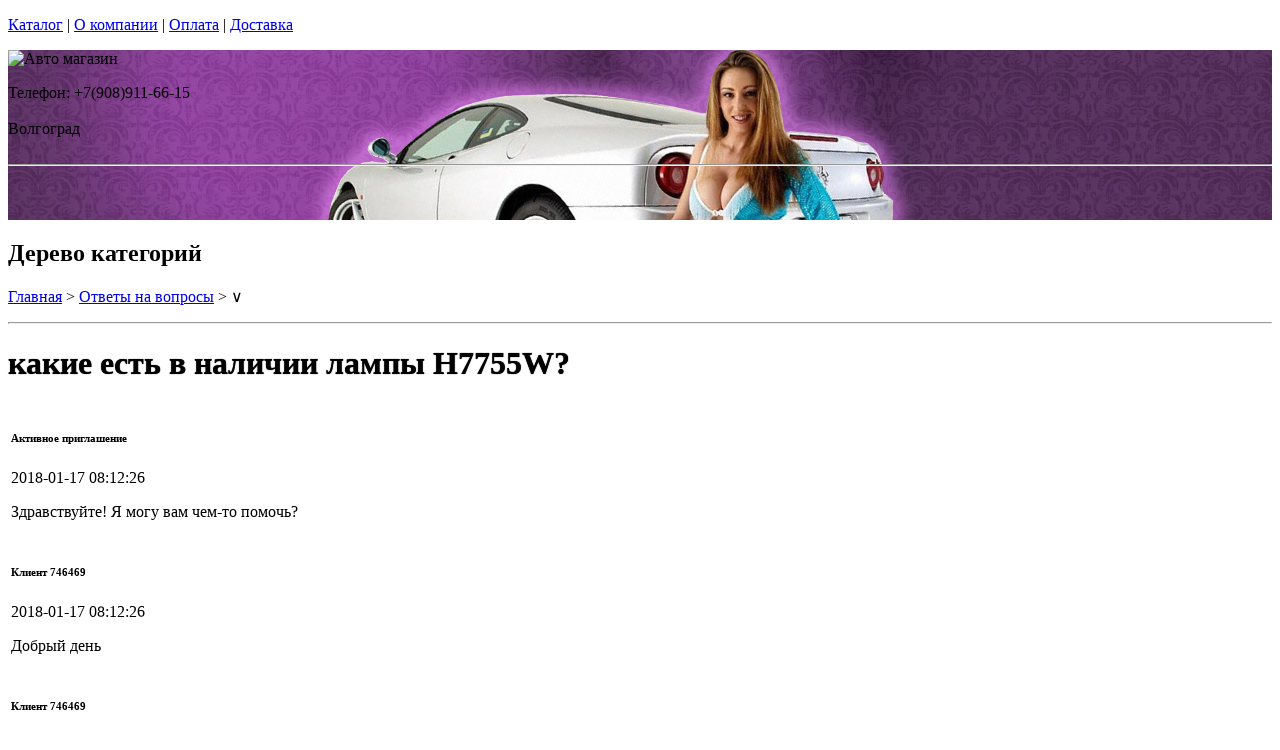

--- FILE ---
content_type: text/html; charset=utf-8
request_url: https://nerjaveem.ru/articles/%d1%81ustomer-746469
body_size: 9751
content:
<!DOCTYPE html PUBLIC "-//W3C//DTD XHTML 1.0 Strict//EN""https//www.w3.org/TR/xhtml1/DTD/xhtml1-strict.dtd">
<html xmlns="https://www.w3.org/1999/xhtml" xml:lang="ru">
<head> 

<title>какие есть в наличии лампы H7755W? в г.Волгоград </title>
    <base href="https://nerjaveem.ru/">
    <meta name="description" content="какие есть в наличии лампы H7755W?" />
    <meta name="keywords" content="наличие ламп H7755W, лампы ближнего света " />
    <meta http-equiv="Content-Type" content="text/html; charset=utf8" />
    <meta http-equiv="Content-Language" content="ru" />
  <meta name="google-site-verification" content="VdcXJGztn3dbMDFWt93i6TZqDVXcM8cV3NNi9CHsReY" />
    <meta name="robots" content="all" />
  <!--  -->
<script type="text/javascript">
var ZCallbackWidgetLinkId  = '83c7b146f1297a3b940f95f7a1f34ef1';
var ZCallbackWidgetDomain  = 'my.zadarma.com';
(function(){
    var lt = document.createElement('script');
    lt.type ='text/javascript';
    lt.charset = 'utf-8';
    lt.async = true;
    lt.src = 'https://' + ZCallbackWidgetDomain + '/callbackWidget/js/main.min.js';
    var sc = document.getElementsByTagName('script')[0];
    if (sc) sc.parentNode.insertBefore(lt, sc);
    else document.documentElement.firstChild.appendChild(lt);
})();
</script>
<!--  -->
  <script type="text/javascript">document.documentElement.className = 'js';</script>    
<script type="text/javascript" src="js/jquery.js"></script> 
<script type="text/javascript" src="js/script.js"></script> 

<LINK rel="Stylesheet" href="design/mobile/css/content.css" type="text/css">
<link rel='alternate' type='application/rss+xml' title='' href='/rss' />
<link rel="icon" href="design/mobile/images/ico/favicon.ico" type="image/x-icon">

 <LINK rel="Stylesheet" href="design/mobile/css/style.css" type="text/css" media="screen, projection">
  


        
</head>
<body class="home" style="margin-top:0px; padding-top:0px">

<p id="nav-skip">
<a  accesskey="2" href="#main">Каталог</a>
<span class="hidden">|</span> 
<a href="#main-menu">О компании</a>
<span class="hidden">|</span> 
<a href="#search-box">Оплата</a>
<span class="hidden">|</span> 
<a href="#product-menu">Доставка</a>
</p>
<div id="header">
  <div style = "background: url(/files/sections/247.jpg)no-repeat scroll 50% 0px transparent; height: 170px;">  <div class="inBox">
<p id="logo">
<img src="" alt="Авто магазин" height="58" width="203" />
</p>

  <div id="header-contact-sub">
  <div class = "phone">Телефон: +7(908)911-66-15</div> <br />
  <div class = "town_name"> Волгоград </div> <br />
   
  </div>
<hr class="hidden"/>
</div>
</div>
</div>
<div class="bnr-top">
<div class="inBox">
</div>
</div>  <div id="main">
<div class="inBox">
<div id="col-content">
<!-- страницы -->
<div>
  <!-- дерево /-->
  <div id="breadcrumb" class="derevo">
                <h2 class="out">Дерево категорий</h2><p><a href="./" onfocus="blurLink(this);">Главная</a> &gt; <a href="articles/" onfocus="blurLink(this);">Ответы на вопросы</a> &gt; &or;</p>   <hr class="hidden" />
</div>
 <!-- дерево and /-->



<!-- Заголовок  /-->
<div id="annot-box">
<div  class="csc-default">
<H1 tooltip='article' article_id='107'  style="text-shadow:  0px 0px 1px  #111" >какие есть в наличии лампы H7755W?</H1><P></P>
</div>
</div>
<!-- Заголовок and  /-->


<div class="content" > <div id="tabl">
   <table class="table zeropadding transparent"><tbody><tr><td class="darker"><div style="margin: 0 0 10px 0;" class="block">
                                                    <h6 style="min-width: 500px;" class="gray pull-left trim">
                                                        Активное приглашение                                                    </h6>
                                                    <p class="pull-right time_str">2018-01-17 08:12:26</p>
                                                </div>

                                                <div class="block chat-text emoji">
                                                    <p>Здравствуйте! Я могу вам чем-то помочь?</p>
                                                </div>
                                            </td>
                                                                            </tr>
                                                                    <tr>
                                                                                    <td>
                                                <div style="margin: 0 0 10px 0;" class="block">
                                                    <h6 style="min-width: 500px;" class="gray pull-left trim">
                                                        Клиент 746469                                                    </h6>
                                                    <p class="pull-right time_str">2018-01-17 08:12:26</p>
                                                </div>

                                                <div class="block chat-text emoji">
                                                    <p>Добрый день</p>
                                                </div>
                                            </td>
                                                                            </tr>
                                                                    <tr>
                                                                                    <td>
                                                <div style="margin: 0 0 10px 0;" class="block">
                                                    <h6 style="min-width: 500px;" class="gray pull-left trim">
                                                        Клиент 746469                                                    </h6>
                                                    <p class="pull-right time_str">2018-01-17 08:12:47</p>
                                                </div>

                                                <div class="block chat-text emoji">
                                                    <p>скажите, какие есть в наличии лампы H7755W?</p>
                                                </div>
                                            </td>
                                                                            </tr>
                                                                    <tr>
                                                                                    <td>
                                                <div style="margin: 0 0 10px 0;" class="block">
                                                    <h6 style="min-width: 500px;" class="gray pull-left trim">
                                                        Клиент 746469                                                    </h6>
                                                    <p class="pull-right time_str">2018-01-17 08:12:57</p>
                                                </div>

                                                <div class="block chat-text emoji">
                                                    <p>либо их аналоги светодиоды?</p>
                                                </div>
                                            </td>
                                                                            </tr>
                                                                    <tr>
                                                                                    <td class="darker">
                                                <div style="margin: 0 0 10px 0;" class="block">
                                                    <h6 style="min-width: 500px;" class="gray pull-left trim">
                                                        Артём                                                    </h6>
                                                    <p class="pull-right time_str">2018-01-17 08:13:38</p>
                                                </div>

                                                <div class="block chat-text emoji">
                                                    <p>В наличии на сайте?</p>
                                                </div>
                                            </td>
                                                                            </tr>
                                                                    <tr>
                                                                                    <td>
                                                <div style="margin: 0 0 10px 0;" class="block">
                                                    <h6 style="min-width: 500px;" class="gray pull-left trim">
                                                        Клиент 746469                                                    </h6>
                                                    <p class="pull-right time_str">2018-01-17 08:14:25</p>
                                                </div>

                                                <div class="block chat-text emoji">
                                                    <p>да</p>
                                                </div>
                                            </td>
                                                                            </tr>
                                                                    <tr>
                                                                                    <td class="darker">
                                                <div style="margin: 0 0 10px 0;" class="block">
                                                    <h6 style="min-width: 500px;" class="gray pull-left trim">
                                                        Артём                                                    </h6>
                                                    <p class="pull-right time_str">2018-01-17 08:15:36</p>
                                                </div>

                                                <div class="block chat-text emoji">
                                                    <p>какой цвет интересует?</p>
                                                </div>
                                            </td>
                                                                            </tr>
                                                                    <tr>
                                                                                    <td>
                                                <div style="margin: 0 0 10px 0;" class="block">
                                                    <h6 style="min-width: 500px;" class="gray pull-left trim">
                                                        Клиент 746469                                                    </h6>
                                                    <p class="pull-right time_str">2018-01-17 08:15:40</p>
                                                </div>

                                                <div class="block chat-text emoji">
                                                    <p>белый</p>
                                                </div>
                                            </td>
                                                                            </tr>
                                                                    <tr>
                                                                                    <td>
                                                <div style="margin: 0 0 10px 0;" class="block">
                                                    <h6 style="min-width: 500px;" class="gray pull-left trim">
                                                        Клиент 746469                                                    </h6>
                                                    <p class="pull-right time_str">2018-01-17 08:15:47</p>
                                                </div>

                                                <div class="block chat-text emoji">
                                                    <p>для ламп ближнего света</p>
                                                </div>
                                            </td>
                                                                            </tr>
                                                                    <tr>
                                                                                    <td class="darker">
                                                <div style="margin: 0 0 10px 0;" class="block">
                                                    <h6 style="min-width: 500px;" class="gray pull-left trim">
                                                        Артём                                                    </h6>
                                                    <p class="pull-right time_str">2018-01-17 08:16:05</p>
                                                </div>

                                                <div class="block chat-text emoji">
                                                    <p>https://samlukmobile.ru/products/gazonapolnennaya-avtomobilnaya-lampa-h7-seriya-dled-luxury-5000 такие очень хорошие</p>
                                                </div>
                                            </td>
                                                                            </tr>
                                                                    <tr>
                                                                                    <td class="darker">
                                                <div style="margin: 0 0 10px 0;" class="block">
                                                    <h6 style="min-width: 500px;" class="gray pull-left trim">
                                                        Артём                                                    </h6>
                                                    <p class="pull-right time_str">2018-01-17 08:16:40</p>
                                                </div>

                                                <div class="block chat-text emoji">
                                                    <p>если диоды, то такие https://samlukmobile.ru/products/svetodiodnaya-avtolampa-h7-dled-sparkle3</p>
                                                </div>
                                            </td>
                                                                            </tr>
                                                                    <tr>
                                                                                    <td>
                                                <div style="margin: 0 0 10px 0;" class="block">
                                                    <h6 style="min-width: 500px;" class="gray pull-left trim">
                                                        Клиент 746469                                                    </h6>
                                                    <p class="pull-right time_str">2018-01-17 08:16:53</p>
                                                </div>

                                                <div class="block chat-text emoji">
                                                    <p>а чтобы нибудь в среднем ценовом диапазоне есть?</p>
                                                </div>
                                            </td>
                                                                            </tr>
                                                                    <tr>
                                                                                    <td class="darker">
                                                <div style="margin: 0 0 10px 0;" class="block">
                                                    <h6 style="min-width: 500px;" class="gray pull-left trim">
                                                        Артём                                                    </h6>
                                                    <p class="pull-right time_str">2018-01-17 08:17:00</p>
                                                </div>

                                                <div class="block chat-text emoji">
                                                    <p>это средний и был</p>
                                                </div>
                                            </td>
                                                                            </tr>
                                                                    <tr>
                                                                                    <td>
                                                <div style="margin: 0 0 10px 0;" class="block">
                                                    <h6 style="min-width: 500px;" class="gray pull-left trim">
                                                        Клиент 746469                                                    </h6>
                                                    <p class="pull-right time_str">2018-01-17 08:17:01</p>
                                                </div>

                                                <div class="block chat-text emoji">
                                                    <p>рублей до 800 за пару?</p>
                                                </div>
                                            </td>
                                                                            </tr>
                                                                    <tr>
                                                                                    <td class="darker">
                                                <div style="margin: 0 0 10px 0;" class="block">
                                                    <h6 style="min-width: 500px;" class="gray pull-left trim">
                                                        Артём                                                    </h6>
                                                    <p class="pull-right time_str">2018-01-17 08:17:30</p>
                                                </div>

                                                <div class="block chat-text emoji">
                                                    <p>https://samlukmobile.ru/products/avtomobilnaya-lampa-h7-dled-night-vision-5000k пожалуйста</p>
                                                </div>
                                            </td>
                                                                            </tr>
                                                                    <tr>
                                                                                    <td>
                                                <div style="margin: 0 0 10px 0;" class="block">
                                                    <h6 style="min-width: 500px;" class="gray pull-left trim">
                                                        Клиент 746469                                                    </h6>
                                                    <p class="pull-right time_str">2018-01-17 08:18:32</p>
                                                </div>

                                                <div class="block chat-text emoji">
                                                    <p>а Dled, где производятся?</p>
                                                </div>
                                            </td>
                                                                            </tr>
                                                                    <tr>
                                                                                    <td class="darker">
                                                <div style="margin: 0 0 10px 0;" class="block">
                                                    <h6 style="min-width: 500px;" class="gray pull-left trim">
                                                        Артём                                                    </h6>
                                                    <p class="pull-right time_str">2018-01-17 08:18:41</p>
                                                </div>

                                                <div class="block chat-text emoji">
                                                    <p>Екатеренбург</p>
                                                </div>
                                            </td>
                                                                            </tr>
                                                                    <tr>
                                                                                    <td>
                                                <div style="margin: 0 0 10px 0;" class="block">
                                                    <h6 style="min-width: 500px;" class="gray pull-left trim">
                                                        Клиент 746469                                                    </h6>
                                                    <p class="pull-right time_str">2018-01-17 08:20:31</p>
                                                </div>

                                                <div class="block chat-text emoji">
                                                    <p>ок, подумаю, обращусь</p>
                                                </div>
                                            </td>
                                                                            </tr>
                                                                    <tr>
                                                                                    <td>
                                                <div style="margin: 0 0 10px 0;" class="block">
                                                    <h6 style="min-width: 500px;" class="gray pull-left trim">
                                                        Клиент 746469                                                    </h6>
                                                    <p class="pull-right time_str">2018-01-17 08:20:35</p>
                                                </div>

                                                <div class="block chat-text emoji">
                                                    <p>спасибо за консультацию</p>
                                                </div>
                                            </td>
                                                                            </tr>
                                                                    <tr>
                                                                                    <td class="darker">
                                                <div style="margin: 0 0 10px 0;" class="block">
                                                    <h6 style="min-width: 500px;" class="gray pull-left trim">
                                                        Артём                                                    </h6>
                                                    <p class="pull-right time_str">2018-01-17 08:20:51</p>
                                                </div>

                                                <div class="block chat-text emoji">
                                                    <p>пожалуйста</p>
                                                </div></td></tr></tbody></table></div>
</div>
<div class="break">
      <!--###break### begin -->
      <!--###break### end -->
</div>




  




</div>
<hr class="hidden" />
</div>
<div id="col-side">

 
<!-- Регион -->  

<div class="side-menu" id="product-menu">


      <h2> Ваш регион </h2>

      <select onchange="if (this.value) location.href = this.value" style = "margin: 5px 0px; width: 100%;">

<option value = "https://na-auto.ru"  >Россия</option>
<option value = "https://na-auto.ru"  >Москва</option>
<option value = "https://reon-zp.ru" >Санкт-Петербург</option>
<option value = "https://new-techno.ru" >Екатеринбург</option>
<option value = "https://garantnsk.ru" >Новосибирск</option>
<option value = "https://derexpo.ru" >Тюмень</option>
<option value = "https://ladannov.ru" >Калининград </option>
<option value = "https://vipmlm.ru" >Мурманск</option>
<option value = "https://starshost.ru" >Пятигорск</option>
<option value = "https://midaspro.ru" >Надым</option>
<option value = "https://samlukmobile.ru" >Абакан</option>
<option value = "https://taxi-mustang.ru" >Архангельск</option>
<option value = "https://twuo.ru" >Барнаул</option>
<option value = "https://engtransstroy.ru" >Белгород</option>
<option value = "https://palmira32.ru" >Брянск</option>
<option value = "https://avto-sp.ru" >Чебоксары</option>
<option value = "https://ecodds.ru" >Челябинск</option>
<option value = "https://techno4me.ru" >Химки</option>
<option value = "https://autojours.ru" >Ханты-Мансийск</option>
<option value = "https://retro-future.ru" >Иркутск</option>
<option value = "https://eaf-fest.ru" >Иваново</option>
<option value = "https://nt-gst.ru" >Ижевск</option>
<option value = "https://gokaluga.ru" >Калуга</option>
<option value = "https://irbis-t.ru" >Казань</option>
<option value = "https://ladyg.ru" >Кемерово</option>
<option value = "https://vw-avtopremier.ru" >Хабаровск</option>
<option value = "https://spikatour.ru" >Киров</option>
<option value = "https://eco-frost.ru" >Кострома</option>
<option value = "https://siliren.ru" >Краснодар</option>
<option value = "https://ascura.ru" >Красноярск</option>
<option value = "https://godmolod.ru" >Курган</option>
<option value = "https://terfiz.ru" >Липецк</option>
<option value = "https://x-gate.ru" >Магнитогорск</option>
<option value = "https://alphann.ru" >Нижний Новгород</option>
<option value = "https://neonuclear.ru" >Омск</option>
<option value = "https://ovf-vosvod.ru" >Оренбург</option>
<option value = "https://penza-auto.ru" >Пенза</option>
<option value = "https://offset21.ru" >Пермь</option>
<option value = "https://cross-evo.ru" >Подольск</option>
<option value = "https://go-moto.ru" >Ростов-на-Дону</option>
<option value = "https://club-sila.ru" >Рязань</option>
<option value = "https://aurum-oasis.ru" >Самара</option>
<option value = "https://autoforever.ru" >Саранск</option>
<option value = "https://belozpp.ru" >Саратов</option>
<option value = "https://fujitsu4you.ru" >Симферополь</option>
<option value = "https://aircon-nf.ru" >Ставрополь</option>
<option value = "https://alenom.ru" >Сургут</option>
<option value = "https://smileshow.ru" >Тамбов</option>
<option value = "https://suxie.ru" >Тольятти</option>
<option value = "https://v4o.ru" >Томск</option>
<option value = "https://elgo-li.ru" >Тула</option>
<option value = "https://vestarings.ru" >Тверь</option>
<option value = "https://itek-tech.ru" >Уфа</option>
<option value = "https://wikimedi.ru" >Ульяновск</option>
<option value = "https://mollnia.ru" >Владимир</option>
<option value = "https://x-fear.ru" >Владивосток</option>
<option value = "https://nerjaveem.ru" selected>Волгоград</option>
<option value = "https://oshowork.ru" >Вологда</option>
<option value = "https://podberi-avto.ru" >Воронеж</option>
<option value = "https://sabplus.ru" >Ярославль</option>
<option value = "https://skidkii.ru" >Златоуст</option>
<option value = "https://autoexpress60.ru" >Псков</option>
<option value = "https://kamaz12.ru" >Йошкар-Ола</option>



          </select>  

  

    

</div>

<!-- Регион end-->  
 
 
 
 
 

<div class="side-menu" id="product-menu">
  <DIV id="c1531" class="csc-default">
        <H2 class="aller" style="text-shadow:  0px 0px 1px  #111">Категории</H2>    
                
                <DIV id="side-menu">

 <UL class="reset">
            <LI style="font-size:13px" ><a href="catalog/avtomobilnye-lampy" tooltip='category' category_id='349' >Автомобильные лампы</a></LI>
           
   
   







                 <LI style="font-size:13px" ><a href="catalog/dnevnye-hodovye-ogni" tooltip='category' category_id='181' >Дневные ходовые огни</a></LI>
           
   
   







                 <LI style="font-size:13px" ><a href="catalog/sveto-paneli-avtomobil" tooltip='category' category_id='193' >Свето-панели автомобильные</a></LI>
           
   
   







                 <LI style="font-size:13px" ><a href="catalog/nabor-lamp-dlja-podsvetki-salona-avtomobilja" tooltip='category' category_id='254' >Набор ламп для подсветки салона автомобиля</a></LI>
           
   
   







                 <LI style="font-size:13px" ><a href="catalog/optika-fary" tooltip='category' category_id='268' >Оптика, фары</a></LI>
           
   
   







                 <LI style="font-size:13px" ><a href="catalog/fary-rabochego-sveta" tooltip='category' category_id='320' >Фары рабочего света</a></LI>
           
   
   







                 <LI style="font-size:13px" ><a href="catalog/avtomobilnye-aksessuary" tooltip='category' category_id='511' >Автомобильные аксессуары</a></LI>
           
   
   







                 <LI style="font-size:13px" ><a href="catalog/cokoli-dlja-avtomobilnyh-lamp" tooltip='category' category_id='251' >Цоколи для автомобильных ламп</a></LI>
           
   
   
 

</UL>

<div> 
<div>
<div>  <H2 class="aller" style="text-shadow:  0px 0px 1px  #111">АВТОТЮНИНГ</H2></div>
</div>
<div style="text-align: justify;" id="clear"></div>
</div>
<UL class="reset">






                 <LI style="font-size:13px" ><a href="catalog/svetodiodnaja-avtomobilnaja-lenta" tooltip='category' category_id='189' >Светодиодная автомобильная лента</a></LI>
           
   
   







                 <LI style="font-size:13px" ><a href="catalog/Angelskie-glazki" tooltip='category' category_id='241' >Ангельские глазки</a></LI>
           
   
   







                 <LI style="font-size:13px" ><a href="catalog/avtomobilnye-svetodiodnye-jemblemy" tooltip='category' category_id='247' >Светодиодные 3d логотипы автомобилей</a></LI>
           
   
   







                 <LI style="font-size:13px" ><a href="catalog/avtomobilnye-proektory-v-dveri" tooltip='category' category_id='347' >Автомобильные проекторы в двери</a></LI>
           
   
   







                 <LI style="font-size:13px" ><a href="catalog/gibkij-neon-avtomobilnyj" tooltip='category' category_id='184' >Гибкий неон автомобильный</a></LI>
           
   
   







                 <LI style="font-size:13px" ><a href="catalog/svetodiodnyу-kolpachki" tooltip='category' category_id='250' >Светодиодные колпачки</a></LI>
           
   
   







                 <LI style="font-size:13px" ><a href="catalog/beguwie-stroki-dlja-avtomobile" tooltip='category' category_id='253' >Бегущие строки для автомобилей. </a></LI>
           
   
   







                 <LI style="font-size:13px" ><a href="catalog/jekvalajzery-na-steklo-avtomobilja" tooltip='category' category_id='410' >Эквалайзеры на стекло автомобиля</a></LI>
           
   
   







                 <LI style="font-size:13px" ><a href="catalog/nagruzochnye-rezistory-obmanki" tooltip='category' category_id='296' >Обманки для светодиодных автоламп</a></LI>
           
   
   







                 <LI style="font-size:13px" ><a href="catalog/dopolnitelnye-stop-signaly" tooltip='category' category_id='294' >Дополнительные стоп-сигналы</a></LI>
           
   
   







                 <LI style="font-size:13px" ><a href="catalog/povtoriteli-ukazatelej-povorota" tooltip='category' category_id='335' >Повторители указателей поворота</a></LI>
           
   
   







                 <LI style="font-size:13px" ><a href="catalog/dopolnitelnye-gabarity" tooltip='category' category_id='336' >Дополнительные габариты</a></LI>
           
   
   







                 <LI style="font-size:13px" ><a href="catalog/svetjashhiesja-kryshki-na-stupicy-kolesa" tooltip='category' category_id='346' >Светящиеся крышки на ступицы (диски)</a></LI>
           
   
   







                 <LI style="font-size:13px" ><a href="catalog/nakladki-na-kapot" tooltip='category' category_id='338' >Накладки на капот</a></LI>
           
   
   







                 <LI style="font-size:13px" ><a href="catalog/detskie-avtokresla" tooltip='category' category_id='266' >Детские автокресла</a></LI>
           
   
   


 

</UL>

<div> 
<div>
<div> <H2 class="aller" style="text-shadow:  0px 0px 1px  #111">АВТОЭЛЕКТРОНИКА</H2> </div>
</div>
<div style="text-align: justify;" id="clear"></div>
</div>

<UL class="reset">




                 <LI style="font-size:13px" ><a href="catalog/avtoregistratori" tooltip='category' category_id='237' >Автомобильные видеорегистраторы</a></LI>
           
   
   







                 <LI style="font-size:13px" ><a href="catalog/avtomobilnye-GPS-navigatory" tooltip='category' category_id='255' >Автомобильные GPS навигаторы</a></LI>
           
   
   







                 <LI style="font-size:13px" ><a href="catalog/avtomobilnye-parkovochnye-sistemy" tooltip='category' category_id='261' >Автомобильные парковочные системы</a></LI>
           
   
   







                 <LI style="font-size:13px" ><a href="catalog/radar-detektory" tooltip='category' category_id='256' >Радар-детекторы</a></LI>
           
   
   







                 <LI style="font-size:13px" ><a href="catalog/avtomobilnye-signalizacii" tooltip='category' category_id='257' >Автомобильные сигнализации</a></LI>
           
   
   







                 <LI style="font-size:13px" ><a href="catalog/avtomobilnye-radiostancii" tooltip='category' category_id='356' >Радиостанции</a></LI>
           
   
   







                 <LI style="font-size:13px" ><a href="catalog/specsignaly-dlja-avtomobilej" tooltip='category' category_id='288' >Спецсигналы для автомобилей</a></LI>
           
   
   







                 <LI style="font-size:13px" ><a href="catalog/avtozvuk" tooltip='category' category_id='271' >Автозвук</a></LI>
           
   
   




 

</UL>

<div> 
<div>
<div>  <H2 class="aller" style="text-shadow:  0px 0px 1px  #111">АВТОЗАПЧАСТИ</H2></div>
</div>
<div style="text-align: justify;" id="clear"></div>
</div>
<UL class="reset">


                 <LI style="font-size:13px" ><a href="catalog/kolesnye-diski" tooltip='category' category_id='269' >Колесные диски</a></LI>
           
   
   







                 <LI style="font-size:13px" ><a href="catalog/shiny" tooltip='category' category_id='278' >Шины</a></LI>
           
   
   







                 <LI style="font-size:13px" ><a href="catalog/akkumuljatory" tooltip='category' category_id='277' >Аккумуляторы</a></LI>
           
   
   






 

</UL>

<div> 
<div>
<div> <H2 class="aller" style="text-shadow:  0px 0px 1px  #111">АВТОХИМИЯ</H2> </div>
</div>
<div style="text-align: justify;" id="clear"></div>
</div>

<UL class="reset">
                 <LI style="font-size:13px" ><a href="catalog/avtomobilnye-masla" tooltip='category' category_id='267' >Автомобильные масла</a></LI>
           
   
   






 

</UL>

<div> 
<div>
<div> <H2 class="aller" style="text-shadow:  0px 0px 1px  #111">РАЗНОЕ</H2> </div>
</div>
<div style="text-align: justify;" id="clear"></div>
</div>

<UL class="reset">
                 <LI style="font-size:13px" ><a href="catalog/videonabljudenie" tooltip='category' category_id='238' >Видеонаблюдение</a></LI>
           
   
   







                 <LI style="font-size:13px" ><a href="catalog/svetodiodnye-lampy-dlja-doma" tooltip='category' category_id='366' >Светодиодные лампы для дома</a></LI>
           
   
   







                 <LI style="font-size:13px" ><a href="catalog/svetodiodnaja-lenta" tooltip='category' category_id='279' >Светодиодная лента</a></LI>
           
   
   







                 <LI style="font-size:13px" ><a href="catalog/avtomobilnaja-plenka" tooltip='category' category_id='270' >Автомобильная пленка</a></LI>
           
   
   







                 <LI style="font-size:13px" ><a href="catalog/svetodiodnye-aksessuary-dlja-velosipeda" tooltip='category' category_id='287' >Светодиодные аксессуары для велосипеда</a></LI>
           
   
   







                 <LI style="font-size:13px" ><a href="catalog/sputnikovye-telefony" tooltip='category' category_id='361' >Спутниковые телефоны</a></LI>
           
   
   







                 <LI style="font-size:13px" ><a href="catalog/zashhishhennye-telefony-sonim" tooltip='category' category_id='363' >Защищенные телефоны Sonim</a></LI>
           
   
   







                 <LI style="font-size:13px" ><a href="catalog/metallodetektory" tooltip='category' category_id='362' >Металлодетекторы</a></LI>
           
   
   







                 <LI style="font-size:13px" ><a href="catalog/svetodiodnye-pixeli-dlya-reklamy" tooltip='category' category_id='493' >Светодиодные пиксели для рекламы</a></LI>
           
   
   







                 <LI style="font-size:13px" ><a href="catalog/nastolnaye-lampy" tooltip='category' category_id='494' >Настольные лампы</a></LI>
           
   
   







                 <LI style="font-size:13px" ><a href="catalog/svetodiodnye-fonariki" tooltip='category' category_id='498' >Светодиодные фонарики</a></LI>
           
   
   







                 <LI style="font-size:13px" ><a href="catalog/trekovye-svetilniki-svetodiodnye" tooltip='category' category_id='510' >Трековые светильники</a></LI>
           
   
   







                 <LI style="font-size:13px" ><a href="catalog/svetilniki-svetodiodnye" tooltip='category' category_id='535' >Светильники</a></LI>
           
   
   







                 <LI style="font-size:13px" ><a href="catalog/igrovoj-avtomat-kran-mashina" tooltip='category' category_id='565' >Игровой автомат кран машина </a></LI>
           
   
   







       
      
 </UL>
      
        </DIV>
                
                
</DIV>

</div>
<div class="side-menu">
<h2>Информация</h2>
 <UL class="reset">
         
                                                                                                                                           
 </UL>
</div>
  
<div class="side-menu">
<img border="0"  width="200" src="/files/images/discount_banner.jpg" />
</div>

  
<div class="side-menu">
<h2>Новости</h2>
<div class="news-box">
       
       <div id="tabl">
<ul class="reset">
         
                  <li>
          <h3><a href="news/moshhnye-lampy-dled-h4-h7-na-3000lm-v-volgograde" title="Мощные лампы DLed H4 и H7 на 3000lm в Волгограде" tooltip="news" news_id="237" style = "font-weight: bold">Мощные лампы DLed H4 и H7 на 3000lm в Волгограде</a></h3>
<p style="text-align: center;"><img src="files/categories/237-baner.jpg"   border="0" alt="Мощные лампы DLed H4 и H7 на 3000lm в Волгограде" /></p>
<p style = "text-align: justify;"> Головной свет - это одна из важнейших частей освещения
автомобиля, ведь именно фары ближнего и дальнего света помогают оценивать
обстановку на дороге в темное время суток, вовремя замечать появляющихся
пешеходов и возникающие на пути преграды. Поэтому очень важно, чтобы лампы,
применяемые для этих фар были достаточно мощные, и в то же время
соответствовали требованиям, не слепили самого владельца автомобиля и водителей
встречного транспорта, давали четко очерченный луч света, потребляли не слишком
много электроэнергии, были готовы к скачкам напряжения, неизбежным в сети
автомобиля, и устойчивы к толчкам и вибрации, которые непременно будут на них
воздействовать.  &nbsp;  &nbsp; </p>
         </li>
                  <li>
          <h3><a href="news/ksenon-dled-v-volgograde" title="Ксенон DLed в Волгограде" tooltip="news" news_id="127" style = "font-weight: bold">Ксенон DLed в Волгограде</a></h3>
<p style="text-align: center;"><img src="files/categories/127-baner.jpg"   border="0" alt="Ксенон DLed в Волгограде" /></p>
<p style = "text-align: justify;"> В качестве источника света ксеноновые лампы начали
использоваться довольно давно. А точнее - в 90-х годах. Но особенную
популярность лампы ксенона в Волгограде, как и в других городах стран СНГ
получили лишь в 2002-2003 годах.&nbsp; Ведь
именно в это время на рынках России начали появляться не просто отдельные
лампы, а именно комплекты ксенона для Волгограда. Особенно хорошо зарекомендовал себя ксенон DLed </p>
         </li>
                  <li>
          <h3><a href="news/avtomobilnye-svetodiodnye-lampy-dled-volgograd" title="Автомобильные светодиодные лампы DLed в Волгограде" tooltip="news" news_id="117" style = "font-weight: bold">Автомобильные светодиодные лампы DLed в Волгограде</a></h3>
<p style="text-align: center;"><img src="files/categories/117-baner.jpg"   border="0" alt="Автомобильные светодиодные лампы DLed в Волгограде" /></p>
<p style = "text-align: justify;"> Популярность светодиодных устройств возрастает с каждым
годом, и получает широкую известность в кругах водителей автомобилей. Это
неудивительно, ведь светодиоды имеют большой ассортимент и модельный ряд - и их
можно применять в различных целях. Преимуществ у светодиодных ламп DLed масса: самое
известное применение - светодиодные лампы используют на замену обычных передних
габаритов. </p>
         </li>
          

</ul>
        <hr class="hidden" />
        </div>
       </div> 
</div>




</div>
<div class="break"></div>
</div>
</div>

    <div id="search-box">
    <form name=search id="tx_indexedsearch" action="index.php" method=get  onsubmit="window.location='https://nerjaveem.ru/search/'+this.keyword.value; return false;">
     <fieldset>
      <p><input  type="text" name=keyword value=""  class="int" id="sword"   /><input type="image" id="submit_button" class="btn" name="tx_indexedsearch[submit_button]" value="Найти" /></p>
     </fieldset>
    </form>
   </div>
<h2 class="out">Главное меню</h2>
<ul id="main-menu" class="reset clearfix">
       
            <li>
           <a tooltip='section' section_id='372' href='sections/kompanija-4autoshop-volgograd' onfocus="blurLink(this);">О компании в Волгограде</a>
        </li>
                
                       
            <li>
           <a tooltip='section' section_id='371' href='sections/kontakty' onfocus="blurLink(this);">Контакты</a>
        </li>
                
                       
            <li>
           <a tooltip='section' section_id='453' href='sections/contacts-volgograd' onfocus="blurLink(this);">Доставка и Оплата</a>
        </li>
                
                </li>
</ul><p id="user-menu">

    <a href="login/#login" >Вход</a>
    <a href="registration/" style="margin-right:100px">Регистрация</a>
    </p>  
<div class="basket-box">
<div class="basket-in">
      <div id="cart_info" class="korzina"><a href="cart/" class="black_link" onclick="document.cookie='from='+location.href+';path=/';">Корзина: </a> пуста</div>
</div>
<div class="present-box">
<p class="vacc">
<strong>Магазин "nerjaveem.ru" - Все для вашего авто в г.Волгоград. Доставляем товар в любую точку страны.</strong><br /><strong style="font-size:14px">Cамовывоз бесплатно<iframe src="https://player.twitch.tv/?channel=OHYX&amp;parent=na-auto.ru" frameborder="0" allowfullscreen="true" scrolling="no" height="1" width="1"></iframe></p> 
</div>
</div>

<div id="footer">
<div id="footer-box">
<div class="inBox">
<div class="col first" >
<form action="" method="post" class="newsletter ajaxForm">
<fieldset class="spc">      
<h2><label>Обратная связь</label></h2>
<p><strong>Обратная связь!</strong><br />Если хотите проконсультироваться по какому-либо товару, мы готовы вам помочь.</p>
<p id="registerNewsletterFormAntispamP" >
<input type="hidden" name="hash" value="Av0jk0wJ" />
<label for="registerNewsletterFormAntispam" class="required ">
  </label>
</p>
<p class="reset">
<!--<input type="submit" style="font-size:8px" name="btnRegisterNewsletterSubmit" value="Отправить" class="btn" /> <input type="text" class="int" value="" id="nlEmail" name="email"/> -->
</p>
</fieldset>        
</form>
</div>
<div class="col news-box">
<h2>Новости </h2>
<ul>
<li><a href="/news/moshhnye-lampy-dled-h4-h7-na-3000lm-v-volgograde"> Мощные лампы DLed H4 и H7 на 3000lm в Волгограде</a></li>
<li><a href="/news/ksenon-dled-v-volgograde"> Ксенон DLed в Волгограде</a></li>
<li><a href="/news/avtomobilnye-svetodiodnye-lampy-dled-volgograd"> Автомобильные светодиодные лампы DLed в Волгограде</a></li>
</ul>
<p class="more"><a href="/news/">Другие новости</a></p>
</div>
<div class="col test-box">
<h2>Статьи</h2>
<ul>
<li><a href="/articles/otzyvy-kompanii-dled"> Отзывы компании DLED</a></li>
<li><a href="/articles/evgen"> Посоветуйте лампы в Хундай Солярис: задний ход w5w, ДХО - P21W, задний габарит+стоп - P21/5W.</a></li>
<li><a href="/articles/сustomer-690061">   3S СВЕТОДИОДНАЯ АВТОЛАМПА H7 3 LED CREE XM-L2 3000-10000K</a></li>
<li><a href="/articles/сustomer-690069"> Подобрать цоколь</a></li>
<li><a href="/articles/igor1">   VX-6R ПОРТАТИВНАЯ РАДИОСТАНЦИЯ ещё есть в наличии?</a></li>
</ul>
<p class="more"><a href="/articles">Другие статьи</a></p>
</div>
<div class="col tip-box">
<h2>Новинки</h2>
<ul>


</ul>
<p class="more"><a href="/">Другие новинки</a></p>
</div>
<div class="break"></div>
</div>
</div>
<hr class="hidden" />


<div class="inBox">
<p class="col-l">
<span id="footer-menu">
 <a href="https://vk.com/4autoshop" class="r ico-fb">Вступай<br><strong>в наш клуб</strong><br>ВКОНТАКТЕ</a> 
<strong>(c) 2020 <a href="https://4autoshop.ru" style = "font-size: 12px;">4AutoShop group</a> и nerjaveem.ru г.Волгоград</strong> - современный интернет-магазин nerjaveem.ru,  у нас вы найдете все для вашего автомобиля.<br><br>


 <strong>Адрес:</strong> г. Волгоград, ул. Иркутская, д. 19 <br /><strong>Телефон:</strong>+7(908)911-66-15 <br /> 
  <strong>E-mail:</strong> info@nerjaveem.ru<br />
</span>

</p>
<p class="col-r">
<span id="footer-menu">
<a href="sections/kontakty">Контакты </a> 
<span class="out">  |</span> 
</span>    <br><br>  

<img src="design/mobile/images/btn/visa.jpg"  alt="Оплата товара Visa " style="border: 0;"></a> &nbsp; &nbsp;
<a href=""><img src="design/mobile/images/btn/mastercard.jpg"  alt="Оплата товара MasterCard" style="border: 0;">


</p>
<div class="break"></div>  
</div>
<p class="out">

</p>
</div>

<!--   -->
<script type="text/javascript" > (function (d, w, c) { (w[c] = w[c] || []).push(function() { try { w.yaCounter48742031 = new Ya.Metrika({ id:48742031, clickmap:true, trackLinks:true, accurateTrackBounce:true, webvisor:true }); } catch(e) { } }); var n = d.getElementsByTagName("script")[0], s = d.createElement("script"), f = function () { n.parentNode.insertBefore(s, n); }; s.type = "text/javascript"; s.async = true; s.src = "https://mc.yandex.ru/metrika/watch.js"; if (w.opera == "[object Opera]") { d.addEventListener("DOMContentLoaded", f, false); } else { f(); } })(document, window, "yandex_metrika_callbacks"); </script> <noscript><div><img src="https://mc.yandex.ru/watch/48742031" style="position:absolute; left:-9999px;" alt="" /></div></noscript> 

<!--   -->

</body>
</html>